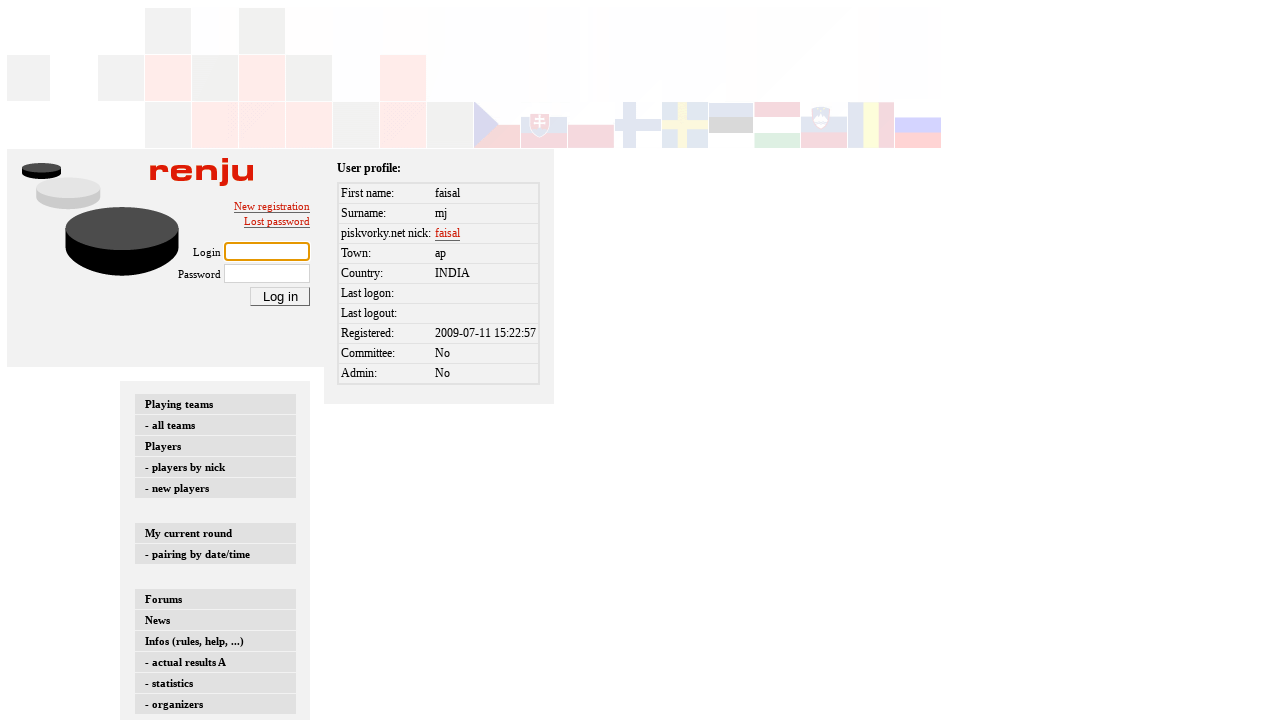

--- FILE ---
content_type: text/html; charset=UTF-8
request_url: https://renju.euroleague.cz/php/user.php?use=1354
body_size: 1230
content:
<?xml version='1.0' encoding='UTF-8'?>
<!DOCTYPE html PUBLIC "-//W3C//DTD XHTML 1.0 Transitional//EN" "DTD/xhtml1-transitional.dtd">
<html xmlns="http://www.w3.org/1999/xhtml">
	<head>
		<title>Euroleague - User profile</title>
		<meta http-equiv="Content-Type" content="text/html; charset=UTF-8"/>
        <link rel="stylesheet" type="text/css" href="../css/style08.css"/>
		<!--[if lt IE 8]>
		<link rel="stylesheet" type="text/css" href="../css/iestyle08.css" />
		<script type="text/javascript" src="../js/hover.js"></script>
		<![endif]-->
        <link rel='stylesheet' type='text/css' href='../css/renju.css'/>        	</head>
	<body>
		<div class="page">
			<div class="leftenvelope">
	<div class="logo"></div>
	<div class="info">
	    				<br/>
					<a href="editprofile.php">New registration</a><br/>
				<div class="linkline">
		        	<a href="lostpasswd.php">Lost password</a><br/>
				</div>
				<br/>
				<form name="loginform" action="login.php" method="post">
					<div class="inputline">
					Login <input class="logininput" name="menulogin" type="text"></input><br/>
					</div>
					<div class="inputline">
					Password <input class="logininput" name="menupasswd" type="password"></input>
					</div>
					<input type="hidden" name="origurl" value="/php/user.php?use=1354"/>
					<div class="inputline">
					<input type="submit" class="button" value="Log in"></input><br/>
					</div>
                    <script type="text/javascript">document.loginform.menulogin.focus();</script>
				</form>
				</div>
	<div class="menu">
		<ul>
			<li>
			    <a href="teams.php?lea=A">Playing teams</a>
							    <a href="teams.php">- all teams</a>
			    			    <a href="users.php">Players</a>
				<a href="users.php?sort=knick">- players by nick</a>
							    <a href="newusers.php">- new players</a> <!--a href="users.php?lea=A">A</a--> <!--a href="users.php?lea=B">B</a-->
			    			</li>
		</ul>
		<ul>
			<li>
				<a href="curround.php">My current round</a>
				<a href="curround.php?sort=datetime">- pairing by date/time</a>
						    </li>
		</ul>
		<ul>
			<li>
			    <a href="forums.php">Forums</a>
				<a href="news.php">News</a>
				<a href="helpinfo.php">Infos (rules, help, ...)</a>
		<a href="results.php?lea=A">- actual results A</a>
				<a href="stats.php">- statistics</a>
				<a href="simplepage.php?text=organizers">- organizers</a>
		    </li>
		</ul>
				</div>
</div>			<div class="pagecontent">
								<div class="bold">User profile:</div>
				<table class="formtable" cellpadding="2" border="0">					<tr class="listrow"><td>First name:</td><td>faisal</td></tr>
					<tr class="listrow"><td>Surname:</td><td>mj</td></tr>
					<tr class="listrow"><td>piskvorky.net nick:</td><td><a href='http://www.piskvorky.net/cz/profil-hrace/?player=faisal'>faisal</a></td></tr>
					                    					<tr class="listrow"><td>Town:</td><td>ap</td></tr>
					<tr class="listrow"><td>Country:</td><td>INDIA</td></tr>
					<tr class="listrow"><td>Last logon:</td><td></td></tr>
					<tr class="listrow"><td>Last logout:</td><td></td></tr>
					<tr class="listrow"><td>Registered:</td><td>2009-07-11 15:22:57</td></tr>
					<tr class="listrow"><td>Committee:</td><td>No</td></tr>
					<tr class="listrow"><td>Admin:</td><td>No</td></tr>
                    				</table>
                			</div>
		</div>
	</body>
</html>

--- FILE ---
content_type: text/css
request_url: https://renju.euroleague.cz/css/renju.css
body_size: 93
content:
.logo {
	background: #F2F2F2 url("../img/renju.gif") 8px 6px no-repeat;
}
